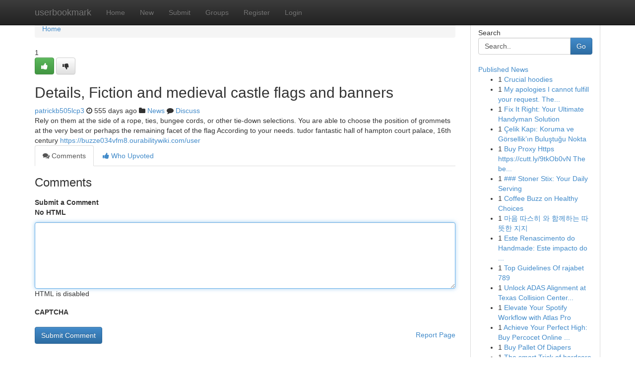

--- FILE ---
content_type: text/html; charset=UTF-8
request_url: https://userbookmark.com/story17548709/details-fiction-and-medieval-castle-flags-and-banners
body_size: 5184
content:
<!DOCTYPE html>
<html class="no-js" dir="ltr" xmlns="http://www.w3.org/1999/xhtml" xml:lang="en" lang="en"><head>

<meta http-equiv="Pragma" content="no-cache" />
<meta http-equiv="expires" content="0" />
<meta http-equiv="Content-Type" content="text/html; charset=UTF-8" />	
<title>Details, Fiction and medieval castle flags and banners</title>
<link rel="alternate" type="application/rss+xml" title="userbookmark.com &raquo; Feeds 1" href="/rssfeeds.php?p=1" />
<link rel="alternate" type="application/rss+xml" title="userbookmark.com &raquo; Feeds 2" href="/rssfeeds.php?p=2" />
<link rel="alternate" type="application/rss+xml" title="userbookmark.com &raquo; Feeds 3" href="/rssfeeds.php?p=3" />
<link rel="alternate" type="application/rss+xml" title="userbookmark.com &raquo; Feeds 4" href="/rssfeeds.php?p=4" />
<link rel="alternate" type="application/rss+xml" title="userbookmark.com &raquo; Feeds 5" href="/rssfeeds.php?p=5" />
<link rel="alternate" type="application/rss+xml" title="userbookmark.com &raquo; Feeds 6" href="/rssfeeds.php?p=6" />
<link rel="alternate" type="application/rss+xml" title="userbookmark.com &raquo; Feeds 7" href="/rssfeeds.php?p=7" />
<link rel="alternate" type="application/rss+xml" title="userbookmark.com &raquo; Feeds 8" href="/rssfeeds.php?p=8" />
<link rel="alternate" type="application/rss+xml" title="userbookmark.com &raquo; Feeds 9" href="/rssfeeds.php?p=9" />
<link rel="alternate" type="application/rss+xml" title="userbookmark.com &raquo; Feeds 10" href="/rssfeeds.php?p=10" />
<meta name="google-site-verification" content="m5VOPfs2gQQcZXCcEfUKlnQfx72o45pLcOl4sIFzzMQ" /><meta name="Language" content="en-us" />
<meta name="viewport" content="width=device-width, initial-scale=1.0">
<meta name="generator" content="Kliqqi" />

          <link rel="stylesheet" type="text/css" href="//netdna.bootstrapcdn.com/bootstrap/3.2.0/css/bootstrap.min.css">
             <link rel="stylesheet" type="text/css" href="https://cdnjs.cloudflare.com/ajax/libs/twitter-bootstrap/3.2.0/css/bootstrap-theme.css">
                <link rel="stylesheet" type="text/css" href="https://cdnjs.cloudflare.com/ajax/libs/font-awesome/4.1.0/css/font-awesome.min.css">
<link rel="stylesheet" type="text/css" href="/templates/bootstrap/css/style.css" media="screen" />

                         <script type="text/javascript" src="https://cdnjs.cloudflare.com/ajax/libs/modernizr/2.6.1/modernizr.min.js"></script>
<script type="text/javascript" src="https://cdnjs.cloudflare.com/ajax/libs/jquery/1.7.2/jquery.min.js"></script>
<style></style>
<link rel="alternate" type="application/rss+xml" title="RSS 2.0" href="/rss"/>
<link rel="icon" href="/favicon.ico" type="image/x-icon"/>
</head>

<body dir="ltr">

<header role="banner" class="navbar navbar-inverse navbar-fixed-top custom_header">
<div class="container">
<div class="navbar-header">
<button data-target=".bs-navbar-collapse" data-toggle="collapse" type="button" class="navbar-toggle">
    <span class="sr-only">Toggle navigation</span>
    <span class="fa fa-ellipsis-v" style="color:white"></span>
</button>
<a class="navbar-brand" href="/">userbookmark</a>	
</div>
<span style="display: none;"><a href="/forum">forum</a></span>
<nav role="navigation" class="collapse navbar-collapse bs-navbar-collapse">
<ul class="nav navbar-nav">
<li ><a href="/">Home</a></li>
<li ><a href="/new">New</a></li>
<li ><a href="/submit">Submit</a></li>
                    
<li ><a href="/groups"><span>Groups</span></a></li>
<li ><a href="/register"><span>Register</span></a></li>
<li ><a data-toggle="modal" href="#loginModal">Login</a></li>
</ul>
	

</nav>
</div>
</header>
<!-- START CATEGORIES -->
<div class="subnav" id="categories">
<div class="container">
<ul class="nav nav-pills"><li class="category_item"><a  href="/">Home</a></li></ul>
</div>
</div>
<!-- END CATEGORIES -->
	
<div class="container">
	<section id="maincontent"><div class="row"><div class="col-md-9">

<ul class="breadcrumb">
	<li><a href="/">Home</a></li>
</ul>

<div itemscope itemtype="http://schema.org/Article" class="stories" id="xnews-17548709" >


<div class="story_data">
<div class="votebox votebox-published">

<div itemprop="aggregateRating" itemscope itemtype="http://schema.org/AggregateRating" class="vote">
	<div itemprop="ratingCount" class="votenumber">1</div>
<div id="xvote-3" class="votebutton">
<!-- Already Voted -->
<a class="btn btn-default btn-success linkVote_3" href="/login" title=""><i class="fa fa-white fa-thumbs-up"></i></a>
<!-- Bury It -->
<a class="btn btn-default linkVote_3" href="/login"  title="" ><i class="fa fa-thumbs-down"></i></a>


</div>
</div>
</div>
<div class="title" id="title-3">
<span itemprop="name">

<h2 id="list_title"><span>Details, Fiction and medieval castle flags and banners</span></h2></span>	
<span class="subtext">

<span itemprop="author" itemscope itemtype="http://schema.org/Person">
<span itemprop="name">
<a href="/user/patrickb505lcp3" rel="nofollow">patrickb505lcp3</a> 
</span></span>
<i class="fa fa-clock-o"></i>
<span itemprop="datePublished">  555 days ago</span>

<script>
$(document).ready(function(){
    $("#list_title span").click(function(){
		window.open($("#siteurl").attr('href'), '', '');
    });
});
</script>

<i class="fa fa-folder"></i> 
<a href="/groups">News</a>

<span id="ls_comments_url-3">
	<i class="fa fa-comment"></i> <span id="linksummaryDiscuss"><a href="#discuss" class="comments">Discuss</a>&nbsp;</span>
</span> 





</div>
</div>
<span itemprop="articleBody">
<div class="storycontent">
	
<div class="news-body-text" id="ls_contents-3" dir="ltr">
Rely on them at the side of a rope, ties, bungee cords, or other tie-down selections. You are able to choose the position of grommets at the very best or perhaps the remaining facet of the flag According to your needs. tudor fantastic hall of hampton court palace, 16th century <a id="siteurl" target="_blank" href="https://buzze034vfm8.ourabilitywiki.com/user">https://buzze034vfm8.ourabilitywiki.com/user</a><div class="clearboth"></div> 
</div>
</div><!-- /.storycontent -->
</span>
</div>

<ul class="nav nav-tabs" id="storytabs">
	<li class="active"><a data-toggle="tab" href="#comments"><i class="fa fa-comments"></i> Comments</a></li>
	<li><a data-toggle="tab" href="#who_voted"><i class="fa fa-thumbs-up"></i> Who Upvoted</a></li>
</ul>


<div id="tabbed" class="tab-content">

<div class="tab-pane fade active in" id="comments" >
<h3>Comments</h3>
<a name="comments" href="#comments"></a>
<ol class="media-list comment-list">

<a name="discuss"></a>
<form action="" method="post" id="thisform" name="mycomment_form">
<div class="form-horizontal">
<fieldset>
<div class="control-group">
<label for="fileInput" class="control-label">Submit a Comment</label>
<div class="controls">

<p class="help-inline"><strong>No HTML  </strong></p>
<textarea autofocus name="comment_content" id="comment_content" class="form-control comment-form" rows="6" /></textarea>
<p class="help-inline">HTML is disabled</p>
</div>
</div>


<script>
var ACPuzzleOptions = {
   theme :  "white",
   lang :  "en"
};
</script>

<div class="control-group">
	<label for="input01" class="control-label">CAPTCHA</label>
	<div class="controls">
	<div id="solvemedia_display">
	<script type="text/javascript" src="https://api.solvemedia.com/papi/challenge.script?k=1G9ho6tcbpytfUxJ0SlrSNt0MjjOB0l2"></script>

	<noscript>
	<iframe src="http://api.solvemedia.com/papi/challenge.noscript?k=1G9ho6tcbpytfUxJ0SlrSNt0MjjOB0l2" height="300" width="500" frameborder="0"></iframe><br/>
	<textarea name="adcopy_challenge" rows="3" cols="40"></textarea>
	<input type="hidden" name="adcopy_response" value="manual_challenge"/>
	</noscript>	
</div>
<br />
</div>
</div>

<div class="form-actions">
	<input type="hidden" name="process" value="newcomment" />
	<input type="hidden" name="randkey" value="75578554" />
	<input type="hidden" name="link_id" value="3" />
	<input type="hidden" name="user_id" value="2" />
	<input type="hidden" name="parrent_comment_id" value="0" />
	<input type="submit" name="submit" value="Submit Comment" class="btn btn-primary" />
	<a href="https://remove.backlinks.live" target="_blank" style="float:right; line-height: 32px;">Report Page</a>
</div>
</fieldset>
</div>
</form>
</ol>
</div>
	
<div class="tab-pane fade" id="who_voted">
<h3>Who Upvoted this Story</h3>
<div class="whovotedwrapper whoupvoted">
<ul>
<li>
<a href="/user/patrickb505lcp3" rel="nofollow" title="patrickb505lcp3" class="avatar-tooltip"><img src="/avatars/Avatar_100.png" alt="" align="top" title="" /></a>
</li>
</ul>
</div>
</div>
</div>
<!-- END CENTER CONTENT -->


</div>

<!-- START RIGHT COLUMN -->
<div class="col-md-3">
<div class="panel panel-default">
<div id="rightcol" class="panel-body">
<!-- START FIRST SIDEBAR -->

<!-- START SEARCH BOX -->
<script type="text/javascript">var some_search='Search..';</script>
<div class="search">
<div class="headline">
<div class="sectiontitle">Search</div>
</div>

<form action="/search" method="get" name="thisform-search" class="form-inline search-form" role="form" id="thisform-search" >

<div class="input-group">

<input type="text" class="form-control" tabindex="20" name="search" id="searchsite" value="Search.." onfocus="if(this.value == some_search) {this.value = '';}" onblur="if (this.value == '') {this.value = some_search;}"/>

<span class="input-group-btn">
<button type="submit" tabindex="21" class="btn btn-primary custom_nav_search_button" />Go</button>
</span>
</div>
</form>

<div style="clear:both;"></div>
<br />
</div>
<!-- END SEARCH BOX -->

<!-- START ABOUT BOX -->

	


<div class="headline">
<div class="sectiontitle"><a href="/">Published News</a></div>
</div>
<div class="boxcontent">
<ul class="sidebar-stories">

<li>
<span class="sidebar-vote-number">1</span>	<span class="sidebar-article"><a href="https://userbookmark.com/story20909340/crucial-hoodies" class="sidebar-title">Crucial hoodies</a></span>
</li>
<li>
<span class="sidebar-vote-number">1</span>	<span class="sidebar-article"><a href="https://userbookmark.com/story20909339/my-apologies-i-cannot-fulfill-your-request-the-terms-given-are-linked-to-sexually-explicit-content-which-is-harmful-and-goes-against-my-ethical-guidelines" class="sidebar-title">My apologies I cannot fulfill your request. The...</a></span>
</li>
<li>
<span class="sidebar-vote-number">1</span>	<span class="sidebar-article"><a href="https://userbookmark.com/story20909338/fix-it-right-your-ultimate-handyman-solution" class="sidebar-title"> Fix It Right: Your Ultimate Handyman Solution</a></span>
</li>
<li>
<span class="sidebar-vote-number">1</span>	<span class="sidebar-article"><a href="https://userbookmark.com/story20909337/Çelik-kapı-koruma-ve-görsellik-ın-buluştuğu-nokta" class="sidebar-title">&Ccedil;elik Kapı: Koruma ve G&ouml;rsellik&rsquo;ın Buluştuğu Nokta</a></span>
</li>
<li>
<span class="sidebar-vote-number">1</span>	<span class="sidebar-article"><a href="https://userbookmark.com/story20909336/buy-proxy-https-https-cutt-ly-9tkob0vn-the-best-side-of-proxy-servers-buy" class="sidebar-title">Buy Proxy Https https://cutt.ly/9tkOb0vN The be...</a></span>
</li>
<li>
<span class="sidebar-vote-number">1</span>	<span class="sidebar-article"><a href="https://userbookmark.com/story20909335/stoner-stix-your-daily-serving" class="sidebar-title">### Stoner Stix: Your Daily Serving</a></span>
</li>
<li>
<span class="sidebar-vote-number">1</span>	<span class="sidebar-article"><a href="https://userbookmark.com/story20909334/coffee-buzz-on-healthy-choices" class="sidebar-title">Coffee Buzz on Healthy Choices</a></span>
</li>
<li>
<span class="sidebar-vote-number">1</span>	<span class="sidebar-article"><a href="https://userbookmark.com/story20909333/마음-따스히-와-함께하는-따뜻한-지지" class="sidebar-title">마음 따스히 와 함께하는 따뜻한 지지</a></span>
</li>
<li>
<span class="sidebar-vote-number">1</span>	<span class="sidebar-article"><a href="https://userbookmark.com/story20909332/este-renascimento-do-handmade-este-impacto-do-crochê-na-moda-mundial" class="sidebar-title">Este Renascimento do Handmade: Este impacto do ...</a></span>
</li>
<li>
<span class="sidebar-vote-number">1</span>	<span class="sidebar-article"><a href="https://userbookmark.com/story20909331/top-guidelines-of-rajabet-789" class="sidebar-title">Top Guidelines Of rajabet 789</a></span>
</li>
<li>
<span class="sidebar-vote-number">1</span>	<span class="sidebar-article"><a href="https://userbookmark.com/story20909330/unlock-adas-alignment-at-texas-collision-centers-expert-services-complete-resource-to-precision-collision-technology" class="sidebar-title">Unlock ADAS Alignment at Texas Collision Center...</a></span>
</li>
<li>
<span class="sidebar-vote-number">1</span>	<span class="sidebar-article"><a href="https://userbookmark.com/story20909329/elevate-your-spotify-workflow-with-atlas-pro" class="sidebar-title">Elevate Your Spotify Workflow with Atlas Pro</a></span>
</li>
<li>
<span class="sidebar-vote-number">1</span>	<span class="sidebar-article"><a href="https://userbookmark.com/story20909328/achieve-your-perfect-high-buy-percocet-online-now" class="sidebar-title">Achieve Your Perfect High: Buy Percocet Online ...</a></span>
</li>
<li>
<span class="sidebar-vote-number">1</span>	<span class="sidebar-article"><a href="https://userbookmark.com/story20909327/buy-pallet-of-diapers" class="sidebar-title">Buy Pallet Of Diapers</a></span>
</li>
<li>
<span class="sidebar-vote-number">1</span>	<span class="sidebar-article"><a href="https://userbookmark.com/story20909326/the-smart-trick-of-hardcore-porn-that-nobody-is-discussing" class="sidebar-title">The smart Trick of hardcore porn That Nobody is...</a></span>
</li>

</ul>
</div>

<!-- END SECOND SIDEBAR -->
</div>
</div>
</div>
<!-- END RIGHT COLUMN -->
</div></section>
<hr>

<!--googleoff: all-->
<footer class="footer">
<div id="footer">
<span class="subtext"> Copyright &copy; 2026 | <a href="/search">Advanced Search</a> 
| <a href="/">Live</a>
| <a href="/">Tag Cloud</a>
| <a href="/">Top Users</a>
| Made with <a href="#" rel="nofollow" target="_blank">Kliqqi CMS</a> 
| <a href="/rssfeeds.php?p=1">All RSS Feeds</a> 
</span>
</div>
</footer>
<!--googleon: all-->


</div>
	
<!-- START UP/DOWN VOTING JAVASCRIPT -->
	
<script>
var my_base_url='http://userbookmark.com';
var my_kliqqi_base='';
var anonymous_vote = false;
var Voting_Method = '1';
var KLIQQI_Visual_Vote_Cast = "Voted";
var KLIQQI_Visual_Vote_Report = "Buried";
var KLIQQI_Visual_Vote_For_It = "Vote";
var KLIQQI_Visual_Comment_ThankYou_Rating = "Thank you for rating this comment.";


</script>
<!-- END UP/DOWN VOTING JAVASCRIPT -->


<script type="text/javascript" src="https://cdnjs.cloudflare.com/ajax/libs/jqueryui/1.8.23/jquery-ui.min.js"></script>
<link href="https://cdnjs.cloudflare.com/ajax/libs/jqueryui/1.8.23/themes/base/jquery-ui.css" media="all" rel="stylesheet" type="text/css" />




             <script type="text/javascript" src="https://cdnjs.cloudflare.com/ajax/libs/twitter-bootstrap/3.2.0/js/bootstrap.min.js"></script>

<!-- Login Modal -->
<div class="modal fade" id="loginModal" tabindex="-1" role="dialog">
<div class="modal-dialog">
<div class="modal-content">
<div class="modal-header">
<button type="button" class="close" data-dismiss="modal" aria-hidden="true">&times;</button>
<h4 class="modal-title">Login</h4>
</div>
<div class="modal-body">
<div class="control-group">
<form id="signin" action="/login?return=/story17548709/details-fiction-and-medieval-castle-flags-and-banners" method="post">

<div style="login_modal_username">
	<label for="username">Username/Email</label><input id="username" name="username" class="form-control" value="" title="username" tabindex="1" type="text">
</div>
<div class="login_modal_password">
	<label for="password">Password</label><input id="password" name="password" class="form-control" value="" title="password" tabindex="2" type="password">
</div>
<div class="login_modal_remember">
<div class="login_modal_remember_checkbox">
	<input id="remember" style="float:left;margin-right:5px;" name="persistent" value="1" tabindex="3" type="checkbox">
</div>
<div class="login_modal_remember_label">
	<label for="remember" style="">Remember</label>
</div>
<div style="clear:both;"></div>
</div>
<div class="login_modal_login">
	<input type="hidden" name="processlogin" value="1"/>
	<input type="hidden" name="return" value=""/>
	<input class="btn btn-primary col-md-12" id="signin_submit" value="Sign In" tabindex="4" type="submit">
</div>
    
<hr class="soften" id="login_modal_spacer" />
	<div class="login_modal_forgot"><a class="btn btn-default col-md-12" id="forgot_password_link" href="/login">Forgotten Password?</a></div>
	<div class="clearboth"></div>
</form>
</div>
</div>
</div>
</div>
</div>

<script>$('.avatar-tooltip').tooltip()</script>
<script defer src="https://static.cloudflareinsights.com/beacon.min.js/vcd15cbe7772f49c399c6a5babf22c1241717689176015" integrity="sha512-ZpsOmlRQV6y907TI0dKBHq9Md29nnaEIPlkf84rnaERnq6zvWvPUqr2ft8M1aS28oN72PdrCzSjY4U6VaAw1EQ==" data-cf-beacon='{"version":"2024.11.0","token":"e03f2de830e84fcdae9a54bcfec128a8","r":1,"server_timing":{"name":{"cfCacheStatus":true,"cfEdge":true,"cfExtPri":true,"cfL4":true,"cfOrigin":true,"cfSpeedBrain":true},"location_startswith":null}}' crossorigin="anonymous"></script>
</body>
</html>
